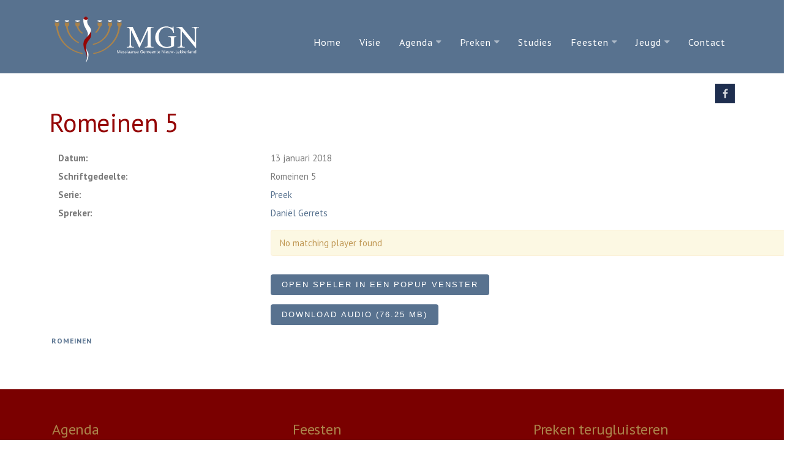

--- FILE ---
content_type: text/html; charset=utf-8
request_url: https://messiaansegemeentenieuwlekkerland.nl/preken/sermon/12-romeinen-5
body_size: 5546
content:

 <!DOCTYPE html>
<html xmlns="http://www.w3.org/1999/xhtml" xml:lang="nl-nl" lang="nl-nl" >
<head>
<meta charset="utf-8" />
	<base href="https://messiaansegemeentenieuwlekkerland.nl/preken/sermon/12-romeinen-5" />
	<meta name="author" content="Daniël Gerrets" />
	<meta name="description" content="We zijn een gemeente die op zoek is naar de Bijbelse wortels van ons geloof, en naar de wil en het plan van God voor de tijd waarin wij leven. We hopen dat de studies en preken op deze website uw geloofsleven mogen verrijken." />
	<meta name="generator" content="Joomla! - Open Source Content Management" />
	<title>Romeinen 5 - Messiaanse Gemeente Nieuw-Lekkerland</title>
	<link href="/templates/j51_elvira/favicon.ico" rel="shortcut icon" type="image/vnd.microsoft.icon" />
	<link href="/media/plg_content_osembed/css/osembed.css?6aae5b9f3168d6d59fd57e47d5839b11" rel="stylesheet" />
	<link href="/media/com_sermonspeaker/css/sermonspeaker.css" rel="stylesheet" />
	<link href="/media/com_icagenda/icicons/style.css?2a019a4ddb569a82449d25a9ef8000e4" rel="stylesheet" />
	<link href="/templates/j51_elvira/css/animate.css" rel="stylesheet" />
	<link href="/templates/j51_elvira/css/vegas.css" rel="stylesheet" />
	<link href="/templates/j51_elvira/css/font-awesome.css" rel="stylesheet" />
	<link href="/templates/j51_elvira/css/nexus.css" rel="stylesheet" />
	<script src="/media/jui/js/jquery.min.js?2a019a4ddb569a82449d25a9ef8000e4"></script>
	<script src="/media/jui/js/jquery-noconflict.js?2a019a4ddb569a82449d25a9ef8000e4"></script>
	<script src="/media/jui/js/jquery-migrate.min.js?2a019a4ddb569a82449d25a9ef8000e4"></script>
	<script src="/media/plg_content_osembed/js/osembed.min.js?6aae5b9f3168d6d59fd57e47d5839b11"></script>
	<script src="/media/jui/js/bootstrap.min.js?2a019a4ddb569a82449d25a9ef8000e4"></script>
	<script src="/templates/j51_elvira/js/modernizr.custom.js"></script>
	<script src="/templates/j51_elvira/js/slideout.js"></script>
	<script src="/templates/j51_elvira/js/jquery.sticky.js"></script>
	<script src="/templates/j51_elvira/js/jquery.stellar.js"></script>
	<script src="/templates/j51_elvira/js/jquery.vegas.js"></script>
	<script src="/templates/j51_elvira/js/scripts.js"></script>
	<script>
jQuery(function($){ initTooltips(); $("body").on("subform-row-add", initTooltips); function initTooltips (event, container) { container = container || document;$(container).find(".hasTooltip").tooltip({"html": true,"container": "body"});} });
        jQuery(document).ready(function() {

            var slideout = new Slideout({
                'panel': document.getElementById('body_panel'),
                'menu': document.getElementById('slideout'),
                'padding': 256,
                'tolerance': 70
            });
            document.querySelector('.slideout-toggle').addEventListener('click', function() {
                slideout.toggle();
            });

            jQuery('.slideout-menu li.parent > a').on('click', function(){
                jQuery(this).removeAttr('href');
                var element = jQuery(this).parent('li');
                if (element.hasClass('open')) {
                    element.removeClass('open');
                    element.find('li').removeClass('open');
                    element.find('ul').slideUp();
                }
                else {
                    element.addClass('open');
                    element.children('ul').slideDown();
                    element.siblings('li').children('ul').slideUp();
                    element.siblings('li').removeClass('open');
                    element.siblings('li').find('li').removeClass('open');
                    element.siblings('li').find('ul').slideUp();
                }
            });
        });
    
    Modernizr.load({  
      test: Modernizr.touch,  
      yep : "", 
      nope: "/templates/j51_elvira/js/jquery.visible.js"  
    });

    jQuery(window).load(function(){
        jQuery("#container_header").sticky({ 
            topSpacing: -1
        });
    });

    jQuery(document).load(jQuery(window).bind("resize", listenWidth));

        function listenWidth( e ) {
            if(jQuery(window).width()<767)
            {
                jQuery("#sidecol_b").remove().insertAfter(jQuery("#content_remainder"));
            } else {
                jQuery("#sidecol_b").remove().insertBefore(jQuery("#content_remainder"));
            }
            if(jQuery(window).width()<767)
            {
                jQuery("#sidecol_a").remove().insertAfter(jQuery("#content_remainder"));
            } else {
                jQuery("#sidecol_a").remove().insertBefore(jQuery("#content_remainder"));
            }
        }
    
	</script>
	<meta property="og:title" content="Romeinen 5"/>
	<meta property="og:url" content="https://messiaansegemeentenieuwlekkerland.nl/preken/sermon/12-romeinen-5"/>
	<meta property="og:description" content="We zijn een gemeente die op zoek is naar de Bijbelse wortels van ons geloof, en naar de wil en het plan van God voor de tijd waarin wij leven. We hopen dat de studies en preken op deze website uw geloofsleven mogen verrijken."/>
	<meta property="og:site_name" content="Messiaanse Gemeente Nieuw-Lekkerland"/>
	<meta property="og:type" content="song"/>
	<meta property="og:audio" content="https://mgnieuwlekkerland-my.sharepoint.com/:u:/g/personal/mg-nl_mgnieuwlekkerland_onmicrosoft_com/EZBdi7mX_wZDmMb_3sk2gCMBVR1XtqsZUGAJ9CyT6aD9fg?e=Vs0A7A"/>
	<meta property="og:audio:title" content="Romeinen 5"/>
	<meta property="og:audio:artist" content="Daniël Gerrets"/>
	<meta property="og:audio:album" content="Preek"/>

<link rel="stylesheet" href="//fonts.googleapis.com/css?family=PT+Sans:100,400,700&subset=latin" /> 
<meta name="viewport" content="width=device-width, initial-scale=1, maximum-scale=1"/>
<link rel="stylesheet" href="/templates/j51_elvira/css/responsive.css" />
<style>
@media only screen and (max-width: 1180px) {
.wrapper960 {
	width:100% !important;
}
}
@media only screen and (max-width: 1200px) {
	.hornav {display:none !important;}
	.slicknav_menu, .slideout-toggle {display:block;}
	#logo {

	}
	#header {
		background-color: transparent !important;
		box-shadow: none !important;
	}
	#socialmedia {
		display: none;
	}
	#container_header_slide {
	    padding-top: 60px;
	}
}
</style>

<style>
body, input, button, select, textarea {font-family:PT Sans }
h1{font-family:PT Sans }
h2{font-family:PT Sans }
.module h3, .module_menu h3{font-family:PT Sans; }
h4, #footermenu {font-family:PT Sans; }
.hornav{font-family:PT Sans }
.logo-text h1 {font-family:PT Sans }

/*-- Typo --*/ 
body {color:#7a7a7a; font-size: 15px}
h2, h2 a:link, h2 a:visited {color: #950606 ; }
.module h3, .module_menu h3, h3 {color: #58728f }
a {color: #58728f }
hr {border-color: #58728f !important;}

/*-- Logo --*/ 
.logo-text h1, .logo-text h1 a {
	color: #950606;
	font-size: 30px;
}
.logo-text p.site-slogan {
	color: #89a2bf;
	font-size: 18px; 
}
.logo a {left:0px}
.logo a {top:0px}

/*-- Hornav --*/
.hornav ul li a, .hornav > ul > .parent::after, .hornav .menu li [class^="fa-"]::before, .hornav .menu li [class*=" fa-"]::before  {color: #ffffff }
.hornav ul ul li a  {color: #58728f }
.hornav ul ul {background-color: #ffffff }
.hornav ul ul:before {border-color: transparent transparent #ffffff transparent;}
.is-sticky #container_header {
	background-color: #58728f;
}
/* Layout */
.sidecol_a {width: 30% }
.sidecol_b {width: 30% }
.maincontent {padding: 60px 30px 50px;}
  
.sidecol_a {float:left; }
.sidecol_b {float:right; }
#content_remainder {float:left;}
#container_slideshow {
	padding-top: 120px;
}
/* Social Icons */
#socialmedia ul li a [class^="fa-"]::before, #socialmedia ul li a [class*=" fa-"]::before {color: #ffffff}

/* Wrapper Width */
.wrapper960, .backgrounds .content_background {width: 1180px ;}

/* Button Colour */
.btn-group.open .btn.dropdown-toggle, .input-append .add-on, .input-prepend .add-on, .pager.pagenav a, .btn-primary:active,
.btn-primary.active, .btn-primary.disabled, .btn-primary[disabled], .btn:hover, .slidesjs-next.slidesjs-navigation, .slidesjs-previous.slidesjs-navigation,
.search .icon-search, .j51news .newsdate {
	background-color: #58728f;
}
.btn, .j51news .newsdate {
	background-color: #58728f;
}
.hornav > ul > li.active {
 	border-bottom: 1px solid #58728f;
 }
.header-1 ul.menu a:hover {color: #58728f}
.btn:hover, .btn:focus, .btn:active, .btn.active, .btn.disabled, .btn[disabled], .readmore .btn:hover, .dropdown-toggle:hover, .search .icon-search:hover, .search .button:hover {background-color: #869db8; color: #ffffff;}
.dropdown-toggle, .label-info[href], .badge-info[href], #mc-embedded-subscribe:hover, .tagspopular a:hover  {
	background-color: #58728f;
} 
.tags .label-info[href] {
	background-color: transparent;
	color: #58728f;
}
.owl-theme .owl-controls .owl-buttons div {
	background-color: #58728f !important;
}

/* Colors */
.slicknav_menu, .slideout-menu {background:#58728f}
.slideout-toggle .fa-bars::before {
	color: #ffffff;
}
body, #body_panel {background-color: #ffffff;}
#container_header_slide {background-color: #58728f;}
#container_slideshow {background-color: #58728f;}
#container_top1_modules {
	background-color: #ffffff;
}
#container_top2_modules {
	background-color: #58728f;
}
#container_top3_modules {
	background-color: #f1f1f1;
}
#container_main {
	background-color: #ffffff;
}
#container_bottom1_modules {
	background-color: #ededed;
}
#container_bottom2_modules {
	background-color: #7a0000;
}
#container_bottom3_modules {
	background-color: #7a0000;
}
#container_base {
	background-color: #630000;
}

/* Responsive Options */
@media only screen and ( max-width: 767px ) {
#container_top2_modules {display:none;}
}

@media only screen and ( max-width: 767px ) {
.showcase {display:inline;}
.mobile_showcase {display:none;}
}
/* Custom Reponsive CSS */
   
   

 /* Module Container Padding */

 /* Module Container Width */

/* Module Style Overrides */
							.top-1b .module_surround {
	padding-top: 0px !important;	padding-right: 0px !important;	padding-bottom: 0px !important;	padding-left: 0px !important;
	margin-top: 0px !important;	margin-right: 0px !important;	margin-bottom: 0px !important;	margin-left: 0px !important;	}
	
					.top-2a {
			color: #dbdbdb;
		}
			.top-2a .module_header h3,
	.top-2a h1,
	.top-2a h2,
	.top-2a h3,
	.top-2a h4,
	.top-2a h5,
	.top-2a h6 {
		color: #ffffff;
	}
				.top-2a .module_surround {
				
					}
	
					.top-2b {
			color: #dbdbdb;
		}
			.top-2b .module_header h3,
	.top-2b h1,
	.top-2b h2,
	.top-2b h3,
	.top-2b h4,
	.top-2b h5,
	.top-2b h6 {
		color: #ffffff;
	}
				.top-2b .module_surround {
				
					}
	
					.top-2c {
			color: #dbdbdb;
		}
			.top-2c .module_header h3,
	.top-2c h1,
	.top-2c h2,
	.top-2c h3,
	.top-2c h4,
	.top-2c h5,
	.top-2c h6 {
		color: #ffffff;
	}
				.top-2c .module_surround {
				
					}
	
			.sidecol-2a .module_surround {
		background-color: #f1f1f1;
	}
				.sidecol-2a {
			color: #757575;
		}
			.sidecol-2a .module_header h3,
	.sidecol-2a h1,
	.sidecol-2a h2,
	.sidecol-2a h3,
	.sidecol-2a h4,
	.sidecol-2a h5,
	.sidecol-2a h6 {
		color: #950606;
	}
				.sidecol-2a .module_surround {
	padding-top: 25px !important;		padding-bottom: 25px !important;	
					}
	
			.sidecol-2b .module_surround {
		background-color: #f1f1f1;
	}
				.sidecol-2b {
			color: #757575;
		}
			.sidecol-2b .module_header h3,
	.sidecol-2b h1,
	.sidecol-2b h2,
	.sidecol-2b h3,
	.sidecol-2b h4,
	.sidecol-2b h5,
	.sidecol-2b h6 {
		color: #950606;
	}
				.sidecol-2b .module_surround {
	padding-top: 25px !important;		padding-bottom: 25px !important;	
					}
	
					.bottom-2a {
			color: #dbdbdb;
		}
			.bottom-2a .module_header h3,
	.bottom-2a h1,
	.bottom-2a h2,
	.bottom-2a h3,
	.bottom-2a h4,
	.bottom-2a h5,
	.bottom-2a h6 {
		color: #ab834a;
	}
				.bottom-2a .module_surround {
				
					}
	
					.bottom-2c {
			color: #dbdbdb;
		}
			.bottom-2c .module_header h3,
	.bottom-2c h1,
	.bottom-2c h2,
	.bottom-2c h3,
	.bottom-2c h4,
	.bottom-2c h5,
	.bottom-2c h6 {
		color: #ab834a;
	}
				.bottom-2c .module_surround {
				
					}
	
					.bottom-2e {
			color: #dbdbdb;
		}
			.bottom-2e .module_header h3,
	.bottom-2e h1,
	.bottom-2e h2,
	.bottom-2e h3,
	.bottom-2e h4,
	.bottom-2e h5,
	.bottom-2e h6 {
		color: #ab834a;
	}
				.bottom-2e .module_surround {
				
					}
	
/*--Load Custom Css Styling--*/
.ss-speaker {
    display: table-cell !important;
}
.ebm-upcoming-events .ebm-event-link {display:none}
.ebm-upcoming-events li {margin-top:-25px}</style>

</head>
<body class="" >
		<div id="slideout" style="display:none;">
				        
<ul class="menu">
<li class="item-101"><a href="/" >Home</a></li><li class="item-114"><a href="/fotos" >Visie</a></li><li class="item-112 deeper parent"><a href="/agenda" >Agenda</a><ul><li class="item-680"><a href="/agenda/kalender" >Kalender</a></li></ul></li><li class="item-205 current active deeper parent"><a href="/preken" >Preken</a><ul><li class="item-225"><a href="/preken/preken-op-datum" >Preken op datum</a></li><li class="item-206"><a href="/preken/romeinen" >Serie Romeinen</a></li><li class="item-628"><a href="/preken/romeinen-2" >Serie Efeze</a></li><li class="item-478"><a href="/preken/jesaja" >Serie Jesaja</a></li><li class="item-243"><a href="/preken/maleachi" >Serie Maleachi</a></li><li class="item-281"><a href="/preken/1johannes" >Serie 1 Johannes</a></li><li class="item-283"><a href="/preken/openbaringen" >Serie Openbaringen</a></li><li class="item-386"><a href="/preken/simson" >Serie Simson</a></li><li class="item-588"><a href="/preken/daniel" >Serie Daniël</a></li><li class="item-672"><a href="/preken/jeugddienst" >Jeugddienst</a></li></ul></li><li class="item-118"><a href="/studie" >Studies</a></li><li class="item-102 deeper parent"><a href="/feesten" >Feesten</a><ul><li class="item-103"><a href="/feesten/sabbat" >Sabbat</a></li><li class="item-104"><a href="/feesten/pesach-sedermaaltijd" >Pesach/Sedermaaltijd</a></li><li class="item-105"><a href="/feesten/feest-van-de-ongezuurde-broden" >Feest van de ongezuurde broden</a></li><li class="item-106"><a href="/feesten/wekenfeest" >Wekenfeest</a></li><li class="item-107"><a href="/feesten/dag-van-geklank" >Dag van geklank</a></li><li class="item-108"><a href="/feesten/verzoendag" >Verzoendag</a></li><li class="item-109"><a href="/feesten/loofhuttenfeest" >Loofhuttenfeest</a></li><li class="item-224"><a href="/feesten/chanoeka" >Chanoeka</a></li><li class="item-110"><a href="/feesten/poerim" >Poerim</a></li></ul></li><li class="item-115 deeper parent"><a href="/jeugd" >Jeugd</a><ul><li class="item-116"><a href="/jeugd/tienerwerk" >Tienerwerk</a></li><li class="item-117"><a href="/jeugd/kinderwerk" >Kinderwerk</a></li></ul></li><li class="item-111"><a href="/contact" >Contact</a></li></ul>

			</div>
			<a class="slideout-toggle"><i class="fa fa-bars"></i></a>
		<div id="body_panel">		<div id="container_slideshow">
			<div id="container_header_slide"></div>
			<div class="wrapper960">
				
<div id ="slideshow" class="block_holder">

				

<div class="clear"></div>
</div>
			</div>
		</div>
		
		<div id="container_header">
			<div id="header">
				<div class="wrapper960">
					<div id="logo">
    
  <div class="logo logo-image"> <a href="/index.php" title="">
                <img class="logo-image" src="/images/logomgn_liggend_copyaaa.png" alt="Logo" />
            </a> </div>
  </div>
   
					    <div class="hornavmenu">
                            <div class="hornav">
                    
<ul class="menu">
<li class="item-101"><a href="/" >Home</a></li><li class="item-114"><a href="/fotos" >Visie</a></li><li class="item-112 deeper parent"><a href="/agenda" >Agenda</a><ul><li class="item-680"><a href="/agenda/kalender" >Kalender</a></li></ul></li><li class="item-205 current active deeper parent"><a href="/preken" >Preken</a><ul><li class="item-225"><a href="/preken/preken-op-datum" >Preken op datum</a></li><li class="item-206"><a href="/preken/romeinen" >Serie Romeinen</a></li><li class="item-628"><a href="/preken/romeinen-2" >Serie Efeze</a></li><li class="item-478"><a href="/preken/jesaja" >Serie Jesaja</a></li><li class="item-243"><a href="/preken/maleachi" >Serie Maleachi</a></li><li class="item-281"><a href="/preken/1johannes" >Serie 1 Johannes</a></li><li class="item-283"><a href="/preken/openbaringen" >Serie Openbaringen</a></li><li class="item-386"><a href="/preken/simson" >Serie Simson</a></li><li class="item-588"><a href="/preken/daniel" >Serie Daniël</a></li><li class="item-672"><a href="/preken/jeugddienst" >Jeugddienst</a></li></ul></li><li class="item-118"><a href="/studie" >Studies</a></li><li class="item-102 deeper parent"><a href="/feesten" >Feesten</a><ul><li class="item-103"><a href="/feesten/sabbat" >Sabbat</a></li><li class="item-104"><a href="/feesten/pesach-sedermaaltijd" >Pesach/Sedermaaltijd</a></li><li class="item-105"><a href="/feesten/feest-van-de-ongezuurde-broden" >Feest van de ongezuurde broden</a></li><li class="item-106"><a href="/feesten/wekenfeest" >Wekenfeest</a></li><li class="item-107"><a href="/feesten/dag-van-geklank" >Dag van geklank</a></li><li class="item-108"><a href="/feesten/verzoendag" >Verzoendag</a></li><li class="item-109"><a href="/feesten/loofhuttenfeest" >Loofhuttenfeest</a></li><li class="item-224"><a href="/feesten/chanoeka" >Chanoeka</a></li><li class="item-110"><a href="/feesten/poerim" >Poerim</a></li></ul></li><li class="item-115 deeper parent"><a href="/jeugd" >Jeugd</a><ul><li class="item-116"><a href="/jeugd/tienerwerk" >Tienerwerk</a></li><li class="item-117"><a href="/jeugd/kinderwerk" >Kinderwerk</a></li></ul></li><li class="item-111"><a href="/contact" >Contact</a></li></ul>

                </div>
                </div>
    <div class="clear"></div>
					<div id="socialmedia">   
    <ul id="navigation">
           
         
        <li class="social-facebook"><a href="https://www.facebook.com/pages/category/Religious-Organization/Messiaanse-Gemeente-Nieuw-Lekkerland-185741528160460/" target="_blank" title="Facebook"><i class="fa fa-facebook"></i></a></li> 
         
         
         
         
         
         
         
         
         
         
         
         
         
            </ul>
</div>  				</div>
			</div>	
		</div>

		
		
	    
		<div id="container_main" class="j51container"><div class="wrapper960">
		
<!--Setting up Layout for MainContent and Side Columns. Check to see if modules are enabled or disabled in the sidecolumns-->

<div id ="main" class="block_holder">

<!--Side Columns Layout-->                          
       
    
<!--End Side Columns Layout-->

<!--Find Content width and show component area-->
<div id="content_full" class="side_margins content_full">

    <!--Modules ContentTop-->
                        
        <!--End Modules ContentTop-->

        <div class="maincontent">
                <div class="message">
                                            <div id="system-message-container">
	</div>

                                    </div>
            <div class="ss-sermon-container" itemscope itemtype="http://schema.org/CreativeWork">
<h2 itemprop="name">
	<a href="/preken/sermon/12-romeinen-5" itemprop="url">
		Romeinen 5</a>
</h2>
<div class="ss-sermondetail-container">
			<div class="ss-sermondetail-label">Datum:</div>
		<div class="ss-sermondetail-text">
			<time datetime="2018-01-13T14:28:08+00:00" itemprop="dateCreated">
				13 januari 2018			</time>
		</div>
			<div class="ss-sermondetail-label">Schriftgedeelte:</div>
		<div class="ss-sermondetail-text">
			Romeinen 5		</div>
			<div class="ss-sermondetail-label">Serie:</div>
		<div class="ss-sermondetail-text">
							<a href="/preken/serie/1-preek">
			Preek</a>
					</div>
			<div class="ss-sermondetail-label">Spreker:</div>
		<div class="ss-sermondetail-text" itemprop="author" itemscope itemtype="http://schema.org/Person">
					<a href="/preken/speaker/25-daniel-gerrets" itemprop="url">
						<span itemprop="name">Daniël Gerrets</span></a>
		</div>
				<div class="ss-sermondetail-text ss-sermon-player">
			<div class="alert">No matching player found</div>		</div>
			<div class="ss-sermondetail-label"></div>
		<div class="ss-sermondetail-text"><input class="btn popup_btn" type="button" name="Open speler in een popup venster" value="Open speler in een popup venster" onclick="popup=window.open('/preken/sermon/12-romeinen-5?layout=popup&amp;tmpl=component', 'PopupPage', 'height=0,width=0,scrollbars=yes,resizable=yes'); return false" /></div>
			<div class="ss-sermondetail-label"></div>
		<div class="ss-sermondetail-text"><input id="sermon_download" class="btn download_btn" type="button" value="Download Audio (76.25 MB)" onclick="window.location.href='/preken/download/audio/12';" /></div>
	</div>
	<ul class="tags inline">
																	<li class="tag-2 tag-list0" itemprop="keywords">
					<a href="/preken/romeinen" class="label label-info">
						Romeinen					</a>
				</li>
						</ul>
</div>
 <div class="clear"></div>
        </div>

    <!--Modules ContentBottom-->
                        
        <!--End Modules ContentBottom-->

</div>
<div class="clear"></div>
<!--End Content width and show component area-->
           
            

</div>
<div class="clear"></div>		</div></div>

		
				<div id="container_bottom2_modules" class="j51container" style="background-position: 50% 0%" data-stellar-background-ratio="0.8"><div class="wrapper960">
		<div id="bottom2_modules" class="block_holder">
		<div id="wrapper_bottom-2" class="block_holder_margin">
		 
		<div class="bottom-2 bottom-2a" style="width:33.3%;">
		<div class="module ">
			<div class="module_surround">
													<div class="module_header">
					<h3 class="">Agenda </h3>
					<span class="hairline"></span>
				</div>
								<div class="module_content">
				

<div class="custom"  >
	<p><a href="/agenda"><img style="margin: 0px 25px 0px 0px; float: left;" src="/images/icoonagenda.png" alt="" width="150" height="150" /></a>Bekijk de invulling van de komende samenkomsten (en de activiteiten rondom de feesten).</p></div>
				</div> 
			</div>
		</div>
	</div>						<div class="bottom-2 bottom-2c" style="width:33.3%;">
		<div class="module ">
			<div class="module_surround">
													<div class="module_header">
					<h3 class="">Feesten </h3>
					<span class="hairline"></span>
				</div>
								<div class="module_content">
				

<div class="custom"  >
	<p><a href="https://messiaansegemeentenieuwlekkerland.nl/feesten"><img style="margin: 0px 25px 0px 0px; float: left;" src="/images/icoonsjofar.png" alt="icoon shofar" width="150" height="150" /></a>Hier komt u meer te weten over wat de Bijbelse feesten te zeggen hebben en hoe we invulling daaraan geven als gemeente.<a href="/feesten/9-feesten?layout=blog" target="_self"><br /></a></p></div>
				</div> 
			</div>
		</div>
	</div>						<div class="bottom-2 bottom-2e" style="width:33.3%;">
		<div class="module ">
			<div class="module_surround">
													<div class="module_header">
					<h3 class="">Preken terugluisteren</h3>
					<span class="hairline"></span>
				</div>
								<div class="module_content">
				

<div class="custom"  >
	<p><a href="/preken"><img style="margin: 0px 25px 0px 0px; float: left;" src="/images/icoonluisteren.png" alt="icoon preken" width="150" height="150" /></a>Luister de preken en parasja's terug die de afgelopen tijd zijn gehouden in de gemeente.</p></div>
				</div> 
			</div>
		</div>
	</div>			<div class="clear"></div>
    </div>					
    </div>		</div></div>
		
		
		<div class="clearfix"></div>

		
<div id="container_base" class="j51container">
	<div class="wrapper960">
		<div id ="base1_modules" class="block_holder">
											
				
		</div>
		<div id ="base2_modules" class="block_holder">
						
											
		
				
		<div id="container_footermenu">
					<div id="footermenu">
				 
<ul class="menu">
<li class="item-101"><a href="/" >Home</a></li><li class="item-114"><a href="/fotos" >Visie</a></li><li class="item-112 parent"><a href="/agenda" >Agenda</a></li><li class="item-205 current active parent"><a href="/preken" >Preken</a></li><li class="item-118"><a href="/studie" >Studies</a></li><li class="item-102 parent"><a href="/feesten" >Feesten</a></li><li class="item-115 parent"><a href="/jeugd" >Jeugd</a></li><li class="item-111"><a href="/contact" >Contact</a></li></ul>
				 <div class="clear"></div>
			</div>
				<div class="clear"></div>
		</div>
		<div id="container_copyright">
				<div id="copyright">
					<p>(c) 2019 Messiaanse Gemeente Nieuw-Lekkerland</p>
				</div>
				<div class="clear"></div>
		</div>

		</div>
	</div>
</div>

		

<!-- Stellar -->
<script>
if (Modernizr.touch) {   
    } else {   
        jQuery(window).stellar({
		horizontalScrolling: false
	}); 
}  
</script>

<!-- Vegas Background -->
<script>
(function($) {"use strict";
    $(document).ready(function() {
        $('#container_header_slide').vegas({
            delay: 5000,
            timer: false,
            slides: [
                                { src: '/'},
                        ]
        });
    });
})(jQuery);
</script>


</body> 
</html>